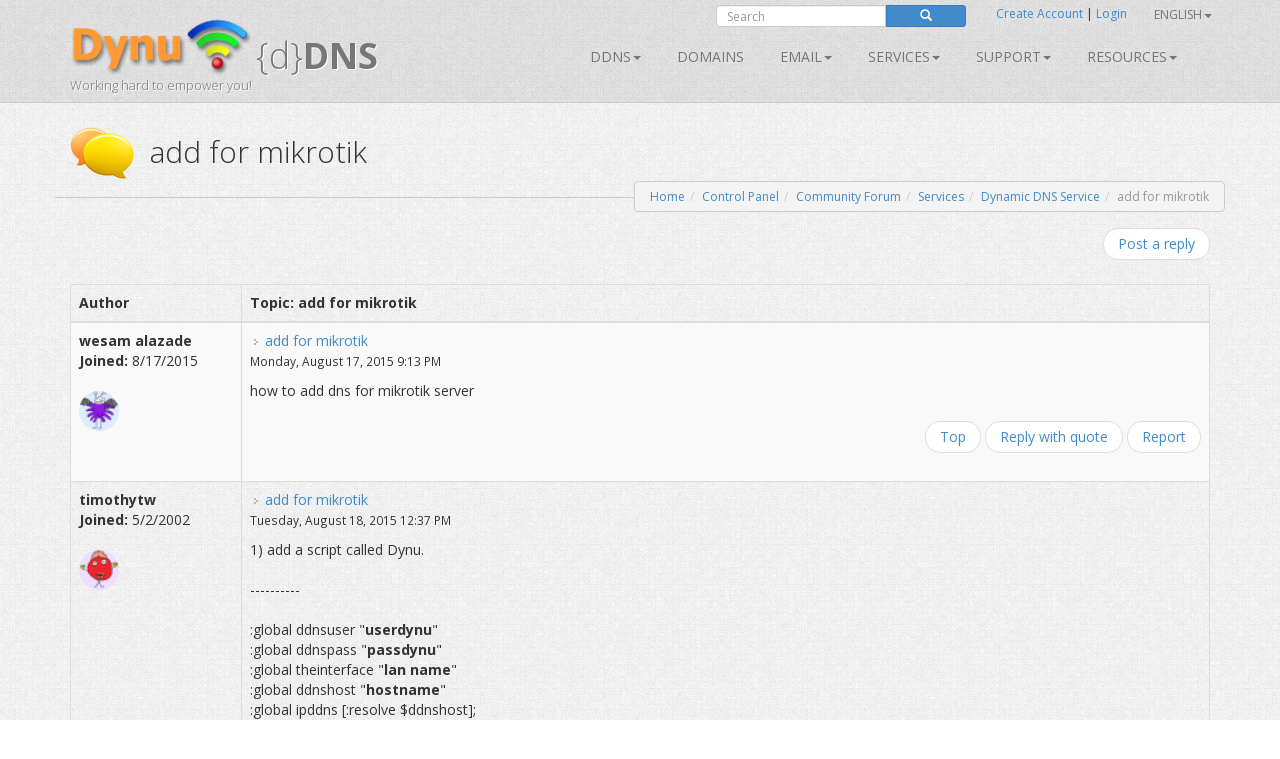

--- FILE ---
content_type: text/html; charset=utf-8
request_url: https://www.dynu.com/Forum/ViewTopic/add-for-mikrotik/166
body_size: 11405
content:
<!doctype html>
<!--[if lt IE 7]> <html class="no-js lt-ie9 lt-ie8 lt-ie7" lang="en"> <![endif]-->
<!--[if IE 7]>    <html class="no-js lt-ie9 lt-ie8" lang="en"> <![endif]-->
<!--[if IE 8]>    <html class="no-js lt-ie9" lang="en"> <![endif]-->
<!--[if gt IE 8]><!--> <html class="no-js" lang="en"> <!--<![endif]-->
<head>
	<title>add for mikrotik | Community Forum | Dynu User Group 
</title>
    <meta charset="utf-8">
	
	
    
    <meta name="apple-mobile-web-app-capable" content="yes">
    <meta name="viewport" content="width=device-width, initial-scale=1">

	<link rel="alternate" href="http://www.dynu.com/en-US" hreflang="en" />
	<link rel="alternate" href="http://www.dynu.com/fr-FR" hreflang="fr" />
	<link rel="alternate" href="http://www.dynu.com/zh-CN" hreflang="zh" />
	<link rel="alternate" href="http://www.dynu.com" hreflang="x-default" />
	
	<meta name="norton-safeweb-site-verification" content="10jaegdvqfneijkovafzpcp6-46svxg0y14d59v4uwm15pr263zn8v6nng8pkv5buu2-sbbv9sq63k1qtdkq2m16s21r1mj5bj4ahcab5zvyp9xgyyztuwm58okddu3h" />
	<meta name="reply-to" content="support&#64;dynu.com">
	<meta name="Rating" content="General">
	<meta name="distribution" content="Global">
	<meta name="Copyright" content="Dynu">
	<meta name="Classification" content="services">
	<meta name="description" content=" 
">
	<meta name="msvalidate.01" content="75F5ECF52C0B34E17FE410D7D0D0C802">
	<meta property="og:title" content="Dynu">
	<meta property="og:type" content="company">
	<meta property="og:url" content="http://www.dynu.com">
	<meta property="og:image" content="http://www.dynu.com/content/images/logodynu.png">
	<meta property="fb:admins" content="708750180">
		<meta property="og:site_name" content="Dynu Systems - Free dynamic DNS service">
		<meta name="keywords" content="free dynamic dns, free, dynamic dns, dynamic ip, ddns, IP, DNS, redirect, address, static, alias, name, dynamic ip">
		<meta name="keywords" content="dynamic dns, ddns, dynamic ip, public dns, name server, url redirection, cloak, smtp relay, backup smtp">
		<link href="https://plus.google.com/+DynuSystems" rel="publisher" />
			
	<link href="//fonts.googleapis.com/css?family=Open+Sans:400,300,400italic,600,600italic,700,700italic,300italic" rel="stylesheet" type="text/css">
	
	<link href="/bundles/css?v=6OwoXroHHRD4NoAK4QNoVMSB85NbWCnPSxHoMLswqE81" rel="stylesheet"/>

	
	
    
    <!-- Fav and touch icons -->
	<link rel="shortcut icon" href="https://www.dynu.com/favicon.ico" type="image/x-icon" />
	<link rel="icon" sizes="16x16" type="image/png" href="/favicon-16x16.png" />
	<link rel="icon" sizes="32x32" type="image/png" href="/favicon-32x32.png" />
	<link rel="icon" sizes="96x96" type="image/png" href="/favicon-96x96.png" />	
	<link rel="apple-touch-icon" href="/apple-touch-icon.png" />
	<link rel="apple-touch-icon" sizes="57x57" href="/apple-touch-icon-57x57.png" />
	<link rel="apple-touch-icon" sizes="60x60" href="/apple-touch-icon-60x60.png" />
	<link rel="apple-touch-icon" sizes="72x72" href="/apple-touch-icon-72x72.png" />
	<link rel="apple-touch-icon" sizes="76x76" href="/apple-touch-icon-76x76.png" />
	<link rel="apple-touch-icon" sizes="114x114" href="/apple-touch-icon-114x114.png" />
	<link rel="apple-touch-icon" sizes="120x120" href="/apple-touch-icon-120x120.png" />
	<link rel="apple-touch-icon" sizes="144x144" href="/apple-touch-icon-144x144.png" />
	<link rel="apple-touch-icon" sizes="152x152" href="/apple-touch-icon-152x152.png" />
	<link rel="apple-touch-icon" sizes="180x180" href="/apple-touch-icon-180x180.png" />
	
	
	<meta name="msapplication-TileImage" content="/mstile-144x144.png"/>
	<meta name="msapplication-TileColor" content="#00aba9"/>
	
    <!-- Force jQuery load -->
	<script>window.jQuery || document.write('<script src="/scripts/jquery-3.5.0.min.js"><\/script>')</script>
    

    <script async src="https://www.googletagmanager.com/gtag/js?id=G-5H3F3H4F6Q"></script>
    <script>
        window.dataLayer = window.dataLayer || [];
        function gtag(){dataLayer.push(arguments);}
        gtag('js', new Date());

        gtag('config', 'G-5H3F3H4F6Q');
    </script>

		<script type="application/ld+json">
		{
		  "@context" : "http://schema.org",
		  "@type" : "Organization",
		  "name" : "Dynu",
		  "url" : "https://www.dynu.com",
		  "sameAs" : [
		    "https://twitter.com/DynuSystems",
		    "https://plus.google.com/+DynuSystems",
		    "https://www.facebook.com/DynuSystems",
		    "https://foursquare.com/v/dynu-systems-inc/555d1aaf498e473719d36a0e",
		    "http://www.yelp.com/biz/dynu-systems-inc-chandler"
		 ]
		}
		</script> 
		
</head>
<body class="">
    
	


<div class="modal fade" id="defaultModal" tabindex="-1" role="dialog" aria-hidden="true">
    
    <div id="defaultModalDialog" class="modal-dialog" style="width: 90%;">
        <div class="modal-content">
            <div class="modal-header">
                <button type="button" class="close" data-dismiss="modal" aria-hidden="true">&times;</button>
                <h4 class="modal-title" id="defaultModalTitle">
Dynamic DNS                </h4>
            </div>
            <div class="modal-body">
                <div id="defaultModalBody"></div>
            </div>
            <div class="modal-footer">
                <div id="defaultModalFooter"></div>
            </div>
        </div>
    </div>
</div>

<header>
    <div class="container">
        <div class="navbar navbar-default" role="navigation">
            <div class="container-fluid">
                <div class="navbar-header">
                    <a class="navbar-brand" href="/en-US/">
                        <img src="/content/images/logodynu.png" alt="Dynu Systems" height="60" width="180"><br />
                        <span class="logo_title hidden-xs">
{d}<strong>DNS</strong>                        </span>
<span class="logo_subtitle hidden-xs" style="position: absolute; top: 60px;">Working hard to empower you!</span>                    </a>
                    <a class="btn btn-navbar btn-default navbar-toggle" data-toggle="collapse" data-target=".navbar-collapse"><span class="nb_left pull-left"> <span class="fa fa-reorder"></span></span> <span class="nb_right pull-right">Menu</span> </a>
                </div>
                <div id="sign" style="position:absolute;top:-10px;right: 0px;">
                    <div class="row">
                        <div class="col-xs-6 hidden-xs hidden-sm">
                                <div class="form-group pull-right">
                                    <form action="https://www.google.com/search" id="search-form" class="pull-right" method="get">
                                        <div class="input-group manager searchfield">
                                            <input id="q" name="q" type="search" value="" class="form-control manager searchfield" placeholder="Search">
                                            <input name="qq" type="hidden" value="">
                                            <span class="input-group-btn">
                                                <button class="btn btn-xs btn-primary" type="submit"><span class="glyphicon glyphicon-search"></span></button>
                                            </span>
                                        </div>
                                        
                                    </form>
                                </div>
                                <script type="text/javascript">
										$("#search-form").submit(function( event ) {
			  								$("#q").val("site:www.dynu.com " + $("#q").val());
										});
                                </script>
                        </div>
                        <div class="col-xs-6 sameline">
<a href="/en-US/ControlPanel/CreateAccount">Create Account</a>                                <span> | </span>
<a href="/en-US/ControlPanel/Login">Login</a>                                <span class="sameline hidden-xs hidden-sm">&nbsp;&nbsp;&nbsp;&nbsp;&nbsp;&nbsp;&nbsp;&nbsp;&nbsp;&nbsp;&nbsp;&nbsp;&nbsp;&nbsp;&nbsp;</span>
	

	<ul class="nav pull-right navbar-nav navbar-top hidden-xs hidden-sm">    	
        <li class="dropdown">
                <a data-toggle="dropdown" class="dropdown-toggle" href="#">English<span class="caret"></span></a>
                                                <ul class="dropdown-menu">
                                    <li><a href="/fr-FR/Forum/ViewTopic/add-for-mikrotik/166">Fran&#231;ais</a></li>
                                    <li><a href="/it-IT/Forum/ViewTopic/add-for-mikrotik/166">Italiano</a></li>
                                    <li><a href="/zh-CN/Forum/ViewTopic/add-for-mikrotik/166">中文</a></li>
            </ul>
        </li>
	</ul>
                        </div>
                    </div>
                </div>
<div class="collapse navbar-collapse"> <!--style="margin-top: 0px;"-->
    <ul class="nav pull-right navbar-nav">    	
    	
    				<li class="dropdown"> <a data-toggle="dropdown" class="dropdown-toggle" href="/en-US/DynamicDNS">DDNS<span class="caret"></span></a>
				<ul class="dropdown-menu">	
				   <li><a href="/en-US/DynamicDNS">Main</a></li>
                    <li><a href="/en-US/Membership">Membership</a></li>
                    <li><a href="/en-US/ControlPanel/AddDDNS">Sign Up</a></li>
                    <li><a href="/en-US/DynamicDNS/IPUpdateClient">Setup</a></li>
                    <li><a href="/en-US/DynamicDNS/IP-Update-Protocol">IP Update Protocol</a></li>
				</ul>
	         </li>
        		        	<li><a href="/en-US/ControlPanel/AddDomainRegistration">Domains</a></li>
        			<li class="dropdown"> <a data-toggle="dropdown" class="dropdown-toggle" href="/en-US/Email">Email<span class="caret"></span></a>
				<ul class="dropdown-menu">
					<li><a href="/en-US/Email">Main</a></li>
					<li><a href="/en-US/Email/Backup">Email Backup
</a></li>
					<li><a href="/en-US/Email/StoreForward">Email Store/Forward</a></li>
					<li><a href="/en-US/Email/Forwarding">Email Forward</a></li>
					<li><a href="/en-US/Email/Outbound-SMTP-Relay">Outbound SMTP Relay</a></li>
					<li><a href="/en-US/Email/FullService">Full Service Email</a></li>
				</ul>
	        </li>
        				<li class="dropdown"> <a data-toggle="dropdown" class="dropdown-toggle" href="#">SERVICES<span class="caret"></span></a>
					<ul class="dropdown-menu">
						
                        <li><a href="/en-US/DNS-Failover">DNS Failover</a></li>
						<li><a href="/en-US/ControlPanel/AddDomainRegistration">Domains</a></li>
						<li><a href="/en-US/DynamicDNS">Dynamic DNS</a></li>
						<li><a href="/en-US/Email">Email</a></li>
						<li><a href="/en-US/SSL-Certificate">SSL Certificates</a></li>
                        <li><a href="/en-US/ControlPanel/AddVPS"><text>VPS</text></a></li>
					</ul>
		        </li>
		<li class="dropdown"> <a data-toggle="dropdown" class="dropdown-toggle" href="#">Support<span class="caret"></span></a>
			<ul class="dropdown-menu">
				<li><a href="/en-US/Support/ContactUs">Contact Us</a></li>
				<li><a href="/en-US/Resources/FAQ">FAQ</a></li>
               	<li><a href="/en-US/Resources/Tutorials">Tutorials</a></li>				
               		<li><a href="/en-US/Forum/Index">Forum</a></li>
              </ul>
        </li>
        
		<li class="dropdown"> <a data-toggle="dropdown" class="dropdown-toggle" href="#">Resources<span class="caret"></span></a>
		    <ul class="dropdown-menu">
                    <li><a href="/en-US/Resources/API">API</a></li>
			    <li><a href="/en-US/Blog">Blog</a></li>
                    <li><a href="/en-US/Resources/DNS-Records">DNS Records</a></li>
                    <li><a href="/en-US/Resources/Downloads">Downloads</a></li>
			    <li><a href="/en-US/NetworkTools">Network Tools</a></li>
                <li><a href="/en-US/SSLTools">SSL Tools</a></li>
		    </ul>
        </li>
    </ul>
</div>

            </div>
        </div>
    </div>
</header>



<div class="main">

    <!--Toastr-->
<script type="text/javascript">

    $(document).ready(function () {

        toastr.options = {
            "closeButton": true,
            "debug": false,
            "newestOnTop": false,
            "progressBar": false,
            "positionClass": "toast-top-right",
            "preventDuplicates": false,
            "onclick": null,
            "showDuration": "300",
            "hideDuration": "1000",
            "timeOut": "8000",
            "extendedTimeOut": "1000",
            "showEasing": "swing",
            "hideEasing": "linear",
            "showMethod": "fadeIn",
            "hideMethod": "fadeOut"
        }

    });

    function setToastr(informationToastr, successToastr, errorToastr, warningToastr) {
        if (informationToastr != null && informationToastr != '') { toastr.options.hideDuration = 5000; toastr["info"](informationToastr, "Heads up!"); toastr.options.hideDuration = 1000; }
        if (successToastr != null && successToastr != '') { toastr["success"](successToastr, "Well done!"); }
        if (errorToastr != null && errorToastr != '') { toastr["error"](errorToastr, "Oh snap!"); }
        if (warningToastr != null && warningToastr != '') { toastr.options.hideDuration = 2000; toastr["warning"](warningToastr, "Warning!"); toastr.options.hideDuration = 1000; }
    }

    function clearToastr() {
        toastr.clear();
    }

</script>


    <!--Messages-->
<section>
	<div class="container">
		<div id="divInformationMessage" class="alert-info row" style="display:none;">
		    <div class="col-md-11">
		        <img src="/content/images/icons/icon-big-information.png" alt="Heads up!" style="margin-top: 0px; margin-left: 0px; padding: 5px; float: left; width: 48px; height: 48px; border: 0;" width="48" height="48" class="absmiddle"> <h5><strong>Heads up!</strong><br/>
				<span id="divInformationMessageText"> </span></h5>
		    </div>
		    <div class="col-md-1 text-center pull-right">
		        <button type="button" class="close" aria-hidden="true">&times;</button>
		    </div>
		</div>	
		
		<div id="divSuccessMessage" class="alert-success row" style="display:none;">
		    <div class="col-md-11">
		        <img src="/content/images/icons/icon-big-success.png" alt="Well done!" style="margin-top: 0px; margin-left: 0px; padding: 5px; float: left; width: 48px; height: 48px; border: 0;" width="48" height="48" class="absmiddle"> <h5><strong>Well done!</strong><br/>
				<span id="divSuccessMessageText"> </span></h5>
		    </div>
		    <div class="col-md-1 text-center pull-right">
		        <button type="button" class="close" aria-hidden="true">&times;</button>
		    </div>
		</div>	
		
		<div id="divErrorMessage" class="alert-error row" style="display:none;">
		    <div class="col-md-11">
		        <img src="/content/images/icons/icon-big-error.png" alt="Oh snap!" style="margin-top: 0px; margin-left: 0px; padding: 5px; float: left; width: 48px; height: 48px; border: 0;" width="48" height="48" class="absmiddle"> <h5><strong>Oh snap!</strong><br/>
				<span id="divErrorMessageText"> </span></h5>
		    </div>
		    <div class="col-md-1 text-center pull-right">
		        <button type="button" class="close" aria-hidden="true">&times;</button>
		    </div>
		</div>	
		
		<div id="divWarningMessage" class="alert-warning row" style="display:none;">
		    <div class="col-md-11">
		        <img src="/content/images/icons/icon-big-warning.png" alt="Warning!" style="margin-top: 0px; margin-left: 0px; padding: 5px; float: left; width: 48px; height: 48px; border: 0;" width="48" height="48" class="absmiddle"> <h5><strong>Warning!</strong><br/>
				<span id="divWarningMessageText"> </span></h5>
		    </div>
		    <div class="col-md-1 text-center pull-right">
		        <button type="button" class="close" aria-hidden="true">&times;</button>
		    </div>
		</div>	
	</div>
</section>



    <!--Breadcrumb-->
 
	<section class="hgroup" style="padding-bottom:20px;">
	    <div class="container">
			                <div class="visible-xs">
                    <h1><img id="HGroupImage" src="/content/images/icons/icon-big-chatyellow.png" width="48" height="48" class="absmiddle" alt="add for mikrotik">&nbsp;add for mikrotik</h1>
                </div>
                <div class="hidden-xs">
                    <h1><img id="HGroupImage" src="/content/images/icons/icon-big-chatyellow.png" width="64" height="64" class="absmiddle" alt="add for mikrotik">&nbsp;&nbsp;add for mikrotik</h1>
                </div>
	        	        	<div class="hidden-xs">
		        	<ul id="breadCrumb" class="breadcrumb pull-right">
	        			<li><a id="LinkHomeBreadcrumb" href="/">Home</a></li><li><a id="LinkControlPanelBreadcrumb" href=/en-US/ControlPanel>Control Panel</a></li><li><a id="LinkCommunityBreadcrumb" href=/en-US/Forum/Index>Community Forum</a></li><li><a id="LinkCommunityBreadcrumb" href=/en-US/Forum/ViewCategory/Services/4>Services</a></li><li><a id="LinkCommunityBreadcrumb" href=/en-US/Forum/ViewForum/Dynamic-DNS-Service/6>Dynamic DNS Service</a></li><li class=active>add for mikrotik</li>
	    			</ul>
    			</div>
	        	<div class="visible-xs">
		        	<ul id="breadCrumbxs" class="breadcrumb pull-right">
<li><a id="LinkXSCommunityBreadcrumb" href=/en-US/Forum/Index>Community Forum</a></li><li class=active>add for mikrotik</li>	    			</ul>
    			</div>
	    </div>
	</section>


    <!--Alerts-->
<section>
    
    <div class="container" style="position: absolute; top: 60px; left: 50%; width: 800px; z-index: 999; margin: -50px 0 0 -400px; ">
    	
		<div id="divInformationAlert" style="display: none;" class="alert alert-info alert-dismissable"> <a onclick="$('#divInformationAlert').hide();" class="close">×</a> <h5><img src="/content/images/icons/icon-big-information.png" alt="Heads up!" style="margin-top: -10px; margin-left: -10px; padding: 5px; float: left; width: 64px; height: 64px;" width="64" height="64" class="absmiddle"> <strong>Heads up!</strong> <span id="divInformationAlertText">    </span></h5> </div>

		<div id="divSuccessAlert" style="display: none;" class="alert alert-success alert-dismissable"> <a onclick="$('#divSuccessAlert').hide();" class="close">×</a> <h5><img src="/content/images/icons/icon-big-success.png" alt="Well done!" style="margin-top: -10px; margin-left: -10px; padding: 5px; float: left; width: 64px; height: 64px;" width="64" height="64" class="absmiddle"> <strong>Well done!</strong> <span id="divSuccessAlertText">    </span></h5> </div>
		
		<div id="divErrorAlert" style="display: none;" class="alert alert-error alert-dismissable"> <a onclick="$('#divErrorAlert').hide();" class="close">×</a> <h5><img src="/content/images/icons/icon-big-error.png" alt="Oh snap!" style="margin-top: -10px; margin-left: -10px; padding: 5px; float: left; width: 64px; height: 64px;" width="64" height="64" class="absmiddle"> <strong>Oh snap!</strong> <span id="divErrorAlertText">    </span></h5> </div>
		
		<div id="divWarningAlert" style="display: none;" class="alert alert-warning alert-dismissable"> <a onclick="$('#divWarningAlert').hide();" class="close">×</a> <h5><img src="/content/images/icons/icon-big-warning.png" alt="Warning!" style="margin-top: -10px; margin-left: -10px; padding: 5px; float: left; width: 64px; height: 64px;" width="64" height="64" class="absmiddle"> <strong>Warning!</strong> <span id="divWarningAlertText">    </span></h5> </div>

	</div>
	
</section>




    <script type="text/javascript">

    $(document).ready(function() {
    	
		if('' != '' || '' != '') { $('#divInformationAlert').show(); $('#divInformationAlertText').html(' '); } else { $('#divInformationAlert').hide(); }
		if('' != '' || '' != '') { $('#divSuccessAlert').show(); $('#divSuccessAlertText').html(' '); } else { $('#divSuccessAlert').hide(); }
		if('' != '' || '' != '') { $('#divErrorAlert').show(); $('#divErrorAlertText').html(' '); } else { $('#divErrorAlert').hide(); }
		if('' != '' || '' != '') { $('#divWarningAlert').show(); $('#divWarningAlertText').html(' '); } else { $('#divWarningAlert').hide(); }
		
		setTimeout(function(){
			
			$('#divSuccessAlert').delay(10000).fadeOut(200);
			$('#divErrorAlert').delay(10000).fadeOut(200);
			$('#divWarningAlert').delay(10000).fadeOut(200);			
		}, 5000);

		setToastr('', '', '', '');

	});
	
    function clearAlerts() {
        $('#divInformationAlert').hide();
        $('#divInformationAlertText').html('');
        $('#divSuccessAlert').hide();
        $('#divSuccessAlertText').html('');
        $('#divErrorAlert').hide();
        $('#divErrorAlertText').html('');
        $('#divWarningAlert').hide();
        $('#divWarningAlertText').html('');
    }

    function setTimeoutAlerts() {
        setTimeout(function () {
            $('#divInformationAlert').delay(10000).fadeOut(200);
            $('#divSuccessAlert').delay(10000).fadeOut(200);
            $('#divErrorAlert').delay(10000).fadeOut(200);
            $('#divWarningAlert').delay(10000).fadeOut(200);
        }, 5000);
    }

    function setAlerts(informationAlert, successAlert, errorAlert, warningAlert) {
        if (informationAlert != null && informationAlert != '') { $('#divInformationAlertText').html(informationAlert); $('#divInformationAlert').show(); }
        if (successAlert != null && successAlert != '') { $('#divSuccessAlertText').html(successAlert); $('#divSuccessAlert').show(); }
        if (errorAlert != null && errorAlert != '') { $('#divErrorAlertText').html(errorAlert); $('#divErrorAlert').show(); }
        if (warningAlert != null && warningAlert != '') { $('#divWarningAlertText').html(warningAlert); $('#divWarningAlert').show(); }

        if ((informationAlert != null && informationAlert != '') || (successAlert != null && successAlert != '') || (errorAlert != null && errorAlert != '') || (warningAlert != null && warningAlert != '')) { setTimeoutAlerts(); }
    }
	
</script>

<script type="text/javascript">

    $(document).ready(function () {
    
        if('' != '' || '' != '') { $('#divInformationMessage').show(); $('#divInformationMessageText').html(''); } else { $('#divInformationMessage').hide(); }
		if('' != '' || '' != '') { $('#divSuccessMessage').show(); $('#divSuccessMessageText').html(''); } else { $('#divSuccessMessage').hide(); }
		if('' != '' || '' != '') { $('#divErrorMessage').show(); $('#divErrorMessageText').html(''); } else { $('#divErrorMessage').hide(); }
		if('' != '' || '' != '') { $('#divWarningMessage').show(); $('#divWarningMessageText').html(''); } else { $('#divWarningMessage').hide(); }
    	
    	
    	
        setTimeout(function () {
            $('#divSuccessMessage').delay(10000).fadeOut(200);
            $('#divErrorMessage').delay(10000).fadeOut(200);
            $('#divWarningMessage').delay(10000).fadeOut(200);
        }, 5000);
    });
    
    function clearMessages() {
        $('#divInformationMessage').hide();
        $('#divInformationMessageText').html('');
        $('#divSuccessMessage').hide();
        $('#divSuccessMessageText').html('');
        $('#divErrorMessage').hide();
        $('#divErrorMessageText').html('');
        $('#divWarningMessage').hide();
        $('#divWarningMessageText').html('');
    }

    function setTimeoutMessages() {
        setTimeout(function () {
            $('#divInformationMessage').delay(10000).fadeOut(200);
            $('#divSuccessMessage').delay(10000).fadeOut(200);
            $('#divErrorMessage').delay(10000).fadeOut(200);
            $('#divWarningMessage').delay(10000).fadeOut(200);
        }, 5000);
    }

    function setMessages(informationMessage, successMessage, errorMessage, warningMessage) {
        
        if (informationMessage != null && informationMessage != '') { $('#divInformationMessageText').html(informationMessage); $('#divInformationMessage').show(); }
        if (successMessage != null && successMessage != '') { $('#divSuccessMessageText').html(successMessage); $('#divSuccessMessage').show(); }
        if (errorMessage != null && errorMessage != '') { $('#divErrorMessageText').html(errorMessage); $('#divErrorMessage').show(); }
        if (warningMessage != null && warningMessage != '') { $('#divWarningMessageText').html(warningMessage); $('#divWarningMessage').show(); }

        if ((informationMessage != null && informationMessage != '') || (successMessage != null && successMessage != '') || (errorMessage != null && errorMessage != '') || (warningMessage != null && warningMessage != '')) { setTimeoutMessages(); }
    }

    $("#divInformationMessage .close").on("click", function () {
        $("#divInformationMessage").hide();
        $('#divInformationMessageText').html('');
    });

    $("#divSuccessMessage .close").on("click", function () {
        $("#divSuccessMessage").hide();
        $('#divSuccessMessageText').html('');
    });

    $("#divErrorMessage .close").on("click", function () {
        $("#divErrorMessage").hide();
        $('#divErrorMessageText').html('');
    });

    $("#divWarningMessage .close").on("click", function () {
        $("#divWarningMessage").hide();
        $('#divWarningMessageText').html('');
    });


</script>


<section>
    <div class="container">

        <div class="row">
            <div class="col-xs-12 col-sm-6 col">


            </div>
            <div class="col-xs-12 col-sm-6">
                <ul class="pager pull-right shrink">
                    <li>
                        <a href="/en-US/Forum/CreatePost/add-for-mikrotik/166">Post a reply</a>
                    </li>
                </ul>
            </div>
        </div>

        <div class="visible-xs">
            <h4>
                <strong>Topic: add for mikrotik</strong>
            </h4>
            <div class="list-group">
                    <div id="forumPost340ListGroupItem" class="list-group-item">
                        <div class="list-group-item-heading">
                            <div class="pull-right"><img src="https://secure.gravatar.com/avatar/ae34402448e574f2986894dcd810d52e?s=32&amp;d=monsterid" class="circle-avatar-smaller" /></div>
                            <a name="Post340Marker"></a>
                            <strong>
                                <img src="/content/img/forum/icon_post_target.gif" width="11" height="9" alt="Post" title="Post"> add for mikrotik
                            </strong>
                            <br />
                            <small>by <strong>wesam alazade</strong> on Monday, August 17, 2015</small>
                        </div>
                        <div class="list-group-item-text">
                            <br />
                            
                            <div class="content img-responsive">
                                how to add dns for mikrotik server
                                
                            </div>
                            
                            
                        </div>
                        <br />
                        <small>
                            <a href="/en-US/Forum/CreatePost/add-for-mikrotik/166?replyTo=340">Reply with quote</a>
                                |
<a href="/en-US/Forum/Report/add-for-mikrotik/340">Report</a>                                                    </small>
                    </div>
                    <div id="forumPost346ListGroupItem" class="list-group-item">
                        <div class="list-group-item-heading">
                            <div class="pull-right"><img src="https://secure.gravatar.com/avatar/c4e2c447251a2d2b26c11701d2211ddd?s=32&amp;d=monsterid" class="circle-avatar-smaller" /></div>
                            <a name="Post346Marker"></a>
                            <strong>
                                <img src="/content/img/forum/icon_post_target.gif" width="11" height="9" alt="Post" title="Post"> Re: add for mikrotik
                            </strong>
                            <br />
                            <small>by <strong>timothytw</strong> on Tuesday, August 18, 2015</small>
                        </div>
                        <div class="list-group-item-text">
                            <br />
                            
                            <div class="content img-responsive">
                                1) add a script called Dynu.</br></br>----------</br></br>:global ddnsuser &quot;<strong>userdynu</strong>&quot;</br>:global ddnspass &quot;<strong>passdynu</strong>&quot;</br>:global theinterface &quot;<strong>lan name</strong>&quot;</br>:global ddnshost &quot;<strong>hostname</strong>&quot;</br>:global ipddns [:resolve $ddnshost];</br>:global ipfresh [ /ip address get [/ip address find interface=$theinterface ] address ]</br>:if ([ :typeof $ipfresh ] = nil ) do={</br>:log info (&quot;dynu: No ip address on $theinterface .&quot;)</br>} else={</br>:for i from=( [:len $ipfresh] - 1) to=0 do={</br>:if ( [:pick $ipfresh $i] = &quot;/&quot;) do={</br>:set ipfresh [:pick $ipfresh 0 $i];</br>}</br>}</br>:if ($ipddns != $ipfresh) do={</br>:log info (&quot;dynu: IP-dynu = $ipddns&quot;)</br>:log info (&quot;dynu: IP-Fresh = $ipfresh&quot;)</br>:log info &quot;dynu: Update IP needed, Sending UPDATE...!&quot;</br>:global str &quot;/nic/update?hostname=$ddnshost&amp;myip=$ipfresh&quot;</br>/tool fetch address=api.dynu.com src-path=$str mode=http user=$ddnsuser password=$ddnspass dst-path=(&quot;/Dynu.&quot;.$ddnshost)</br>:delay 1</br>:global str [/file find name=&quot;Dynu.$ddnshost&quot;];</br>/file remove $str</br>:global ipddns $ipfresh</br>:log info &quot;dynu: IP updated to $ipfresh!&quot;</br>} else={</br>:log info &quot;dynu: dont need changes&quot;;</br>}</br>}</br>--------------</br></br>Please change the values in bold with your account details. Please note that your username can be found in &#39;Contact Details&#39; section in  Dynu control panel.</br></br>For more information, you may refer to our IP update protocol at <a href="https://www.dynu.com/Resources/API" target="_blank">https://www.dynu.com/Resources/API</a> </br></br>2) After manually tested that it works, you can add a script to run the update every 5 minutes:</br></br>/system scheduler add comment=&quot;Update Dynu DDNS&quot; disabled=no interval=5m \ name=Dynu on-event=Dynu policy=read,write,test
                                
                            </div>
                            
                            
                        </div>
                        <br />
                        <small>
                            <a href="/en-US/Forum/CreatePost/add-for-mikrotik/166?replyTo=346">Reply with quote</a>
                                |
<a href="/en-US/Forum/Report/add-for-mikrotik/346">Report</a>                                                    </small>
                    </div>
            </div>
        </div>

        <div class="hidden-xs">

            <table class="table table-bordered table-striped">
                <thead>
                    <tr>
                        <th style="width:15%;">Author<a name="topictop"></a></th>
                        <th style="width:85%;">Topic: add for mikrotik</th>
                    </tr>
                </thead>
                <tbody>
                        <tr id="forumPost340Row" class="">
                            <td>
                                <strong>wesam alazade</strong><br />
                                <strong>Joined:</strong> 8/17/2015<br />
                                <br />
                                <img src="https://secure.gravatar.com/avatar/ae34402448e574f2986894dcd810d52e?s=32&amp;d=monsterid" class="circle-avatar-smaller" />
                            </td>
                            <td>
                                <a name="Post340Marker"></a>
                                <img src="/content/img/forum/icon_post_target.gif" width="11" height="9" alt="Post" title="Post">
                                <a href="#">add for mikrotik</a><br />
                                <small>Monday, August 17, 2015 9:13 PM</small>
                                <p></p>
                                
                                <div class="content img-responsive">
                                    how to add dns for mikrotik server
                                    
                                </div>
                                
                                
                                <div class="row">
                                    <div class="col-xs-12">
                                        <ul class="pager pull-right">
                                            <li>
                                                <a href="#topictop">Top</a>
                                                <a href="/en-US/Forum/CreatePost/add-for-mikrotik/166?replyTo=340">Reply with quote</a>
<a href="/en-US/Forum/Report/add-for-mikrotik/340">Report</a>                                                                                            </li>
                                        </ul>
                                    </div>
                                </div>
                            </td>
                        </tr>
                        <tr id="forumPost346Row" class="">
                            <td>
                                <strong>timothytw</strong><br />
                                <strong>Joined:</strong> 5/2/2002<br />
                                <br />
                                <img src="https://secure.gravatar.com/avatar/c4e2c447251a2d2b26c11701d2211ddd?s=32&amp;d=monsterid" class="circle-avatar-smaller" />
                            </td>
                            <td>
                                <a name="Post346Marker"></a>
                                <img src="/content/img/forum/icon_post_target.gif" width="11" height="9" alt="Post" title="Post">
                                <a href="#">add for mikrotik</a><br />
                                <small>Tuesday, August 18, 2015 12:37 PM</small>
                                <p></p>
                                
                                <div class="content img-responsive">
                                    1) add a script called Dynu.</br></br>----------</br></br>:global ddnsuser &quot;<strong>userdynu</strong>&quot;</br>:global ddnspass &quot;<strong>passdynu</strong>&quot;</br>:global theinterface &quot;<strong>lan name</strong>&quot;</br>:global ddnshost &quot;<strong>hostname</strong>&quot;</br>:global ipddns [:resolve $ddnshost];</br>:global ipfresh [ /ip address get [/ip address find interface=$theinterface ] address ]</br>:if ([ :typeof $ipfresh ] = nil ) do={</br>:log info (&quot;dynu: No ip address on $theinterface .&quot;)</br>} else={</br>:for i from=( [:len $ipfresh] - 1) to=0 do={</br>:if ( [:pick $ipfresh $i] = &quot;/&quot;) do={</br>:set ipfresh [:pick $ipfresh 0 $i];</br>}</br>}</br>:if ($ipddns != $ipfresh) do={</br>:log info (&quot;dynu: IP-dynu = $ipddns&quot;)</br>:log info (&quot;dynu: IP-Fresh = $ipfresh&quot;)</br>:log info &quot;dynu: Update IP needed, Sending UPDATE...!&quot;</br>:global str &quot;/nic/update?hostname=$ddnshost&amp;myip=$ipfresh&quot;</br>/tool fetch address=api.dynu.com src-path=$str mode=http user=$ddnsuser password=$ddnspass dst-path=(&quot;/Dynu.&quot;.$ddnshost)</br>:delay 1</br>:global str [/file find name=&quot;Dynu.$ddnshost&quot;];</br>/file remove $str</br>:global ipddns $ipfresh</br>:log info &quot;dynu: IP updated to $ipfresh!&quot;</br>} else={</br>:log info &quot;dynu: dont need changes&quot;;</br>}</br>}</br>--------------</br></br>Please change the values in bold with your account details. Please note that your username can be found in &#39;Contact Details&#39; section in  Dynu control panel.</br></br>For more information, you may refer to our IP update protocol at <a href="https://www.dynu.com/Resources/API" target="_blank">https://www.dynu.com/Resources/API</a> </br></br>2) After manually tested that it works, you can add a script to run the update every 5 minutes:</br></br>/system scheduler add comment=&quot;Update Dynu DDNS&quot; disabled=no interval=5m \ name=Dynu on-event=Dynu policy=read,write,test
                                    
                                </div>
                                
                                
                                <div class="row">
                                    <div class="col-xs-12">
                                        <ul class="pager pull-right">
                                            <li>
                                                <a href="#topictop">Top</a>
                                                <a href="/en-US/Forum/CreatePost/add-for-mikrotik/166?replyTo=346">Reply with quote</a>
<a href="/en-US/Forum/Report/add-for-mikrotik/346">Report</a>                                                                                            </li>
                                        </ul>
                                    </div>
                                </div>
                            </td>
                        </tr>
                </tbody>
            </table>

        </div>


        <div class="row">
            <div class="col-xs-12 col-sm-6 col">


            </div>
            <div class="col-xs-12 col-sm-6">
                <ul class="pager pull-right shrink">
                    <li>
                        <a href="/en-US/Forum/CreatePost/add-for-mikrotik/166">Post a reply</a>
                    </li>
                </ul>
            </div>
        </div>

<div class="row">
    <div class="col-xs-12">
        <div class="hidden-xs">
            <img class="pushpinyellow small" src="/content/images/icons/icon-big-pushpinyellow.png"> <em>It is currently Tuesday, February 3, 2026 12:08 PM US Mountain Standard Time</em>
        </div>
        <div class="visible-xs">
            <em>Tuesday, February 3, 2026 12:08 PM</em>
        </div>
    </div>
</div>

    </div>
</section>

<script type="text/javascript">

	$(document).ready(function() {


	});


</script>

    <footer>
        <section class="twitter_feed_wrapper">
            <div class="container">
<div class="row text-center">
  <h4> Stuck?</h4>
  <br/>
  <a class="btn btn-primary btn-md" href="/Support">
        Get Help
       </a>
  <br/>
    <br/>
</div>


            </div>
        </section>
        <section id="footer_teasers_wrapper">
            <div class="container">
                <div class="row">
                    <div class="footer_teaser col-sm-4 col-md-4">
                        <h3>News</h3>
                            <a class="twitter-timeline" data-height="300" data-theme="dark" href="https://twitter.com/DynuSystems">Tweets by DynuSystems</a>
                            <script async src="//platform.twitter.com/widgets.js" charset="utf-8"></script>
                                                                    </div>
                    <div class="footer_teaser col-sm-4 col-md-4">
                        <h3>About us</h3>
                        <p>Since 1997, we have been committed to providing innovative services along with rich features. It&#39;s about what you need to do and achieve. We are honored to be your partners along the way. Proudly based in Arizona, USA!</p>
                        <br />
                        <p><i class="fa fa-envelope"></i> info@dynu.com </p>
                        
                        <br />
                        <p class="text-center"> <a href="/en-US/Legal/TermsOfUse">Terms of Use</a> | <a href="/en-US/Legal/PrivacyPolicy">Privacy Policy</a> | <a href="/en-US/Legal/ReportAbuse">Report Abuse</a></p>
                        <br />
                        <div class="text-center"><img alt="We accept major credit cards and Bitcoin!" src="/content/images/paymentmethods.png" width="238" height="64" class="paymentmethods"></div>
                        <br />
                            <div class="text-center">
                                <a href="https://www.icann.org" target="_blank"><img alt="We are an ICANN accredited registrar." src="/content/images/icann-logo.png" width="50" height="50" class="icannlogo"></a>
                                &nbsp;We are an ICANN accredited registrar.
                            </div>
                    </div>
                    <div class="footer_teaser col-sm-4 col-md-4">
                        <h3>Share this page</h3>
                        <p>Get the word out. Share this page with your colleagues, friends and family.</p>
                        <br />
                            <div class="row">
                                <div class="col-xs-4">
                                    <a href="https://www.facebook.com/DynuSystems" target="_blank"><img alt="Keep in touch with us on Facebook" src="/content/images/facebook.png" width="64" height="64"></a>
                                </div>
                                <div class="col-xs-4">
                                    <a href="https://www.twitter.com/DynuSystems" target="_blank"><img alt="Follow us on Twitter" src="/content/images/twitter.png" width="64" height="64"></a>
                                </div>
                                <div class="col-xs-4">
                                    <a href="https://plus.google.com/+DynuSystems" target="_blank"><img alt="Look us up on Google Plus" src="/content/images/google.png" width="64" height="64"></a>
                                </div>
                            </div>
                                                
                        <br />
                        <br />
                        <div class="row">
                            <div class="col-xs-5">
                                SERVICES<br />
                                <br />
                                    <a href="/en-US/DynamicDNS"><small>Dynamic DNS</small></a><br />
                                    <a href="/en-US/ControlPanel/AddDomainRegistration"><small>Domain Registration</small></a><br />
                                    <a href="/en-US/Email"><small>Email Service</small></a><br />
                                    <a href="/en-US/SSL-Certificate"><small>SSL Certificate</small></a><br />
                            </div>
                            <div class="col-xs-4">
                                RESOURCES<br />
                                <br />
                                <a href="/en-US/Resources/API"><small>API</small></a><br />
                                    <a href="/en-US/Resources/Downloads"><small>Downloads</small></a><br />
                                <a href="/en-US/Resources/Tutorials"><small>Tutorials</small></a><br />
                                <a href="/en-US/NetworkTools"><small>Network Tools</small></a><br />
                            </div>
                            <div class="col-xs-3">
                                HELP<br />
                                <br />
                                <a href="/en-US/Support/ContactUs"><small>Contact</small></a><br />
                                <a href="/en-US/Resources/FAQ"><small>FAQ</small></a><br />
                                    <a href="/en-US/Forum/Index"><small>Forum</small></a><br />
                                <a href="/en-US/Support"><small>Support</small></a><br />
                            </div>
                        </div>
                    </div>
                </div>
            </div>
        </section>
        <section class="copyright">
            <div class="container">
                <div class="row">
                    <div class="col-sm-8 col-md-8"> <h5>Copyright &#169; 1997-2026 Dynu Systems, Inc. All rights reserved.</h5> </div>
                    <div class="text-right col-sm-4 col-md-4">Version 3.30.9521.30341</div>
                </div>
            </div>
        </section>        
    </footer>

</div>
<div class="partialContentsCart" data-url="/en-US/ControlPanel/PartialCart?sourceController=forum&amp;sourceAction=viewtopic">
	<div class="text-center">
					Loading...
	</div>
</div>

<script type="text/javascript">

	// Code to load partial views asynchronously
	$(document).ready(function() {
	
	    $(".partialContentsCart").each(function(index, item) {
			// locate each partial section
			// if it has a URL set, load the contents into the area
			var url = $(item).data("url");
			
			if (url && url.length > 0) {
			
		    	//$(item).load(url);
		    	
				var xhr = $.ajax({
	            	url: url,
	            	success: function(data) {
	              		$(item).html(data);
	            	}
	          	});
	          	
				//$(document).click(function () {
				//    if (xhr) {
				//       xhr.abort();
				//    }
	          	//});

	          	//$(window).bind("beforeunload", function (event) {
	          	//    if (xhr) {
	          	//        xhr.abort();
	          	//    }
	          	//});
		  	}
		});
	
	});

</script>


<script type="text/javascript">

	var redirectTimer;

    $(document).ready(function () {

        $('#defaultModal').on('hidden.bs.modal', function () {
    		cleanBootstrapDialog();
		});

		StartRedirectTimer();

	} );

	

	function StartRedirectTimer() {
		redirectTimer = setTimeout("RedirectToHomepage()", 3600000);
	}

	function RedirectToHomepage() {
		clearTimeout(redirectTimer);
		window.location = '/en-US/';
	}

</script>


		
	<script src="/bundles/javascript?v=zyYkCv0QDd1-yORCLi4v0uJk11GwO_9Yy3BucXpbY2o1"></script>

	
	

    


	
</body>
</html>
